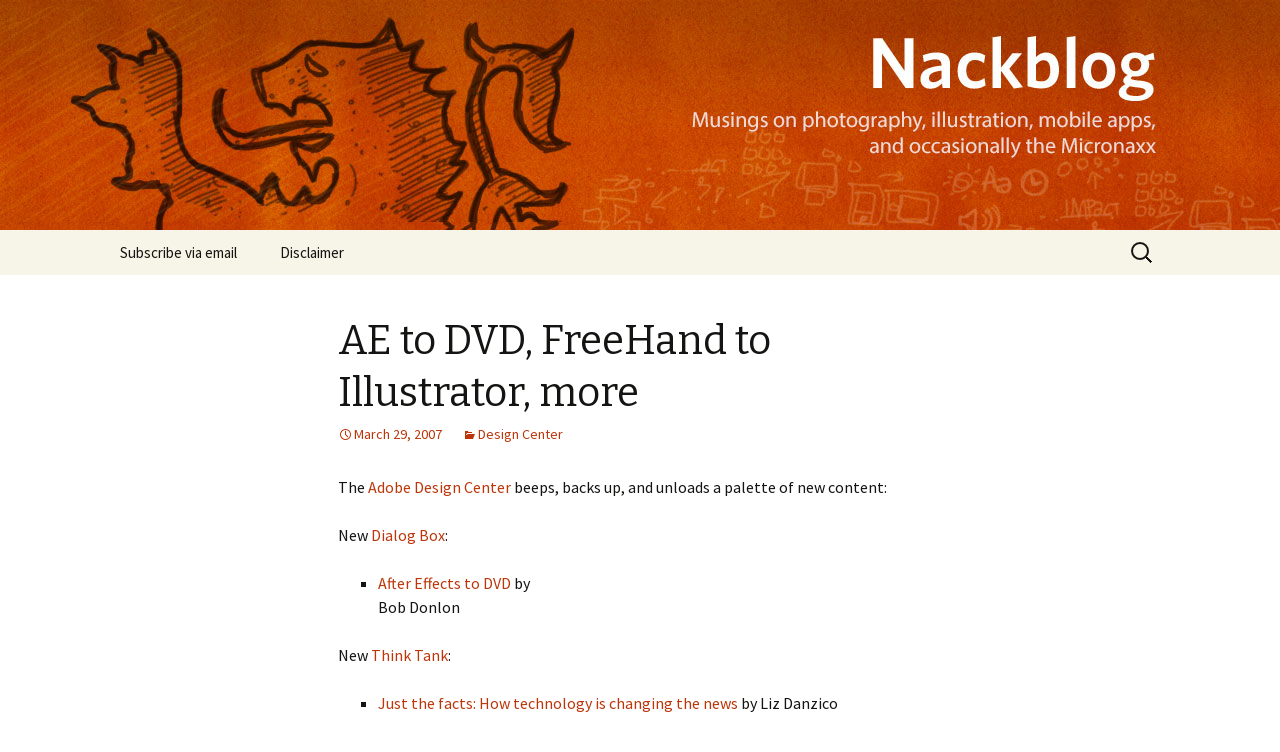

--- FILE ---
content_type: text/html; charset=UTF-8
request_url: http://jnack.com/blog/2007/03/29/ae_to_dvd_freehand_to_illustrator_more/
body_size: 11079
content:
<!DOCTYPE html>
<!--[if IE 7]>
<html class="ie ie7" lang="en-US">
<![endif]-->
<!--[if IE 8]>
<html class="ie ie8" lang="en-US">
<![endif]-->
<!--[if !(IE 7) | !(IE 8)  ]><!-->
<html lang="en-US">
<!--<![endif]-->
<head>
	<meta charset="UTF-8">
	<meta name="viewport" content="width=device-width">
	<title>AE to DVD, FreeHand to Illustrator, more | Nackblog</title>
	<link rel="profile" href="http://gmpg.org/xfn/11">
	<link rel="pingback" href="http://jnack.com/blog/xmlrpc.php">
	<!--[if lt IE 9]>
	<script src="http://jnack.com/blog/wp-content/themes/twentythirteen/js/html5.js"></script>
	<![endif]-->
	<meta name='robots' content='max-image-preview:large' />
<link rel='dns-prefetch' href='//fonts.googleapis.com' />
<link rel="alternate" type="application/rss+xml" title="Nackblog &raquo; Feed" href="http://jnack.com/blog/feed/" />
<link rel="alternate" type="application/rss+xml" title="Nackblog &raquo; Comments Feed" href="http://jnack.com/blog/comments/feed/" />
<link rel="alternate" type="application/rss+xml" title="Nackblog &raquo; AE to DVD, FreeHand to Illustrator, more Comments Feed" href="http://jnack.com/blog/2007/03/29/ae_to_dvd_freehand_to_illustrator_more/feed/" />
<script type="text/javascript">
window._wpemojiSettings = {"baseUrl":"https:\/\/s.w.org\/images\/core\/emoji\/14.0.0\/72x72\/","ext":".png","svgUrl":"https:\/\/s.w.org\/images\/core\/emoji\/14.0.0\/svg\/","svgExt":".svg","source":{"concatemoji":"http:\/\/jnack.com\/blog\/wp-includes\/js\/wp-emoji-release.min.js?ver=6.1.1"}};
/*! This file is auto-generated */
!function(e,a,t){var n,r,o,i=a.createElement("canvas"),p=i.getContext&&i.getContext("2d");function s(e,t){p.clearRect(0,0,i.width,i.height),p.fillText(e,0,0);e=i.toDataURL();return p.clearRect(0,0,i.width,i.height),p.fillText(t,0,0),e===i.toDataURL()}function c(e){var t=a.createElement("script");t.src=e,t.defer=t.type="text/javascript",a.getElementsByTagName("head")[0].appendChild(t)}for(o=Array("flag","emoji"),t.supports={everything:!0,everythingExceptFlag:!0},r=0;r<o.length;r++)t.supports[o[r]]=function(e){if(p&&p.fillText)switch(p.textBaseline="top",p.font="600 32px Arial",e){case"flag":return s("\ud83c\udff3\ufe0f\u200d\u26a7\ufe0f","\ud83c\udff3\ufe0f\u200b\u26a7\ufe0f")?!1:!s("\ud83c\uddfa\ud83c\uddf3","\ud83c\uddfa\u200b\ud83c\uddf3")&&!s("\ud83c\udff4\udb40\udc67\udb40\udc62\udb40\udc65\udb40\udc6e\udb40\udc67\udb40\udc7f","\ud83c\udff4\u200b\udb40\udc67\u200b\udb40\udc62\u200b\udb40\udc65\u200b\udb40\udc6e\u200b\udb40\udc67\u200b\udb40\udc7f");case"emoji":return!s("\ud83e\udef1\ud83c\udffb\u200d\ud83e\udef2\ud83c\udfff","\ud83e\udef1\ud83c\udffb\u200b\ud83e\udef2\ud83c\udfff")}return!1}(o[r]),t.supports.everything=t.supports.everything&&t.supports[o[r]],"flag"!==o[r]&&(t.supports.everythingExceptFlag=t.supports.everythingExceptFlag&&t.supports[o[r]]);t.supports.everythingExceptFlag=t.supports.everythingExceptFlag&&!t.supports.flag,t.DOMReady=!1,t.readyCallback=function(){t.DOMReady=!0},t.supports.everything||(n=function(){t.readyCallback()},a.addEventListener?(a.addEventListener("DOMContentLoaded",n,!1),e.addEventListener("load",n,!1)):(e.attachEvent("onload",n),a.attachEvent("onreadystatechange",function(){"complete"===a.readyState&&t.readyCallback()})),(e=t.source||{}).concatemoji?c(e.concatemoji):e.wpemoji&&e.twemoji&&(c(e.twemoji),c(e.wpemoji)))}(window,document,window._wpemojiSettings);
</script>
<style type="text/css">
img.wp-smiley,
img.emoji {
	display: inline !important;
	border: none !important;
	box-shadow: none !important;
	height: 1em !important;
	width: 1em !important;
	margin: 0 0.07em !important;
	vertical-align: -0.1em !important;
	background: none !important;
	padding: 0 !important;
}
</style>
	<link rel='stylesheet' id='wp-block-library-css' href='http://jnack.com/blog/wp-includes/css/dist/block-library/style.min.css?ver=6.1.1' type='text/css' media='all' />
<link rel='stylesheet' id='classic-theme-styles-css' href='http://jnack.com/blog/wp-includes/css/classic-themes.min.css?ver=6.1.1' type='text/css' media='all' />
<style id='global-styles-inline-css' type='text/css'>
body{--wp--preset--color--black: #000000;--wp--preset--color--cyan-bluish-gray: #abb8c3;--wp--preset--color--white: #ffffff;--wp--preset--color--pale-pink: #f78da7;--wp--preset--color--vivid-red: #cf2e2e;--wp--preset--color--luminous-vivid-orange: #ff6900;--wp--preset--color--luminous-vivid-amber: #fcb900;--wp--preset--color--light-green-cyan: #7bdcb5;--wp--preset--color--vivid-green-cyan: #00d084;--wp--preset--color--pale-cyan-blue: #8ed1fc;--wp--preset--color--vivid-cyan-blue: #0693e3;--wp--preset--color--vivid-purple: #9b51e0;--wp--preset--gradient--vivid-cyan-blue-to-vivid-purple: linear-gradient(135deg,rgba(6,147,227,1) 0%,rgb(155,81,224) 100%);--wp--preset--gradient--light-green-cyan-to-vivid-green-cyan: linear-gradient(135deg,rgb(122,220,180) 0%,rgb(0,208,130) 100%);--wp--preset--gradient--luminous-vivid-amber-to-luminous-vivid-orange: linear-gradient(135deg,rgba(252,185,0,1) 0%,rgba(255,105,0,1) 100%);--wp--preset--gradient--luminous-vivid-orange-to-vivid-red: linear-gradient(135deg,rgba(255,105,0,1) 0%,rgb(207,46,46) 100%);--wp--preset--gradient--very-light-gray-to-cyan-bluish-gray: linear-gradient(135deg,rgb(238,238,238) 0%,rgb(169,184,195) 100%);--wp--preset--gradient--cool-to-warm-spectrum: linear-gradient(135deg,rgb(74,234,220) 0%,rgb(151,120,209) 20%,rgb(207,42,186) 40%,rgb(238,44,130) 60%,rgb(251,105,98) 80%,rgb(254,248,76) 100%);--wp--preset--gradient--blush-light-purple: linear-gradient(135deg,rgb(255,206,236) 0%,rgb(152,150,240) 100%);--wp--preset--gradient--blush-bordeaux: linear-gradient(135deg,rgb(254,205,165) 0%,rgb(254,45,45) 50%,rgb(107,0,62) 100%);--wp--preset--gradient--luminous-dusk: linear-gradient(135deg,rgb(255,203,112) 0%,rgb(199,81,192) 50%,rgb(65,88,208) 100%);--wp--preset--gradient--pale-ocean: linear-gradient(135deg,rgb(255,245,203) 0%,rgb(182,227,212) 50%,rgb(51,167,181) 100%);--wp--preset--gradient--electric-grass: linear-gradient(135deg,rgb(202,248,128) 0%,rgb(113,206,126) 100%);--wp--preset--gradient--midnight: linear-gradient(135deg,rgb(2,3,129) 0%,rgb(40,116,252) 100%);--wp--preset--duotone--dark-grayscale: url('#wp-duotone-dark-grayscale');--wp--preset--duotone--grayscale: url('#wp-duotone-grayscale');--wp--preset--duotone--purple-yellow: url('#wp-duotone-purple-yellow');--wp--preset--duotone--blue-red: url('#wp-duotone-blue-red');--wp--preset--duotone--midnight: url('#wp-duotone-midnight');--wp--preset--duotone--magenta-yellow: url('#wp-duotone-magenta-yellow');--wp--preset--duotone--purple-green: url('#wp-duotone-purple-green');--wp--preset--duotone--blue-orange: url('#wp-duotone-blue-orange');--wp--preset--font-size--small: 13px;--wp--preset--font-size--medium: 20px;--wp--preset--font-size--large: 36px;--wp--preset--font-size--x-large: 42px;--wp--preset--spacing--20: 0.44rem;--wp--preset--spacing--30: 0.67rem;--wp--preset--spacing--40: 1rem;--wp--preset--spacing--50: 1.5rem;--wp--preset--spacing--60: 2.25rem;--wp--preset--spacing--70: 3.38rem;--wp--preset--spacing--80: 5.06rem;--wp--preset--shadow--natural: 6px 6px 9px rgba(0, 0, 0, 0.2);--wp--preset--shadow--deep: 12px 12px 50px rgba(0, 0, 0, 0.4);--wp--preset--shadow--sharp: 6px 6px 0px rgba(0, 0, 0, 0.2);--wp--preset--shadow--outlined: 6px 6px 0px -3px rgba(255, 255, 255, 1), 6px 6px rgba(0, 0, 0, 1);--wp--preset--shadow--crisp: 6px 6px 0px rgba(0, 0, 0, 1);}:where(.is-layout-flex){gap: 0.5em;}body .is-layout-flow > .alignleft{float: left;margin-inline-start: 0;margin-inline-end: 2em;}body .is-layout-flow > .alignright{float: right;margin-inline-start: 2em;margin-inline-end: 0;}body .is-layout-flow > .aligncenter{margin-left: auto !important;margin-right: auto !important;}body .is-layout-constrained > .alignleft{float: left;margin-inline-start: 0;margin-inline-end: 2em;}body .is-layout-constrained > .alignright{float: right;margin-inline-start: 2em;margin-inline-end: 0;}body .is-layout-constrained > .aligncenter{margin-left: auto !important;margin-right: auto !important;}body .is-layout-constrained > :where(:not(.alignleft):not(.alignright):not(.alignfull)){max-width: var(--wp--style--global--content-size);margin-left: auto !important;margin-right: auto !important;}body .is-layout-constrained > .alignwide{max-width: var(--wp--style--global--wide-size);}body .is-layout-flex{display: flex;}body .is-layout-flex{flex-wrap: wrap;align-items: center;}body .is-layout-flex > *{margin: 0;}:where(.wp-block-columns.is-layout-flex){gap: 2em;}.has-black-color{color: var(--wp--preset--color--black) !important;}.has-cyan-bluish-gray-color{color: var(--wp--preset--color--cyan-bluish-gray) !important;}.has-white-color{color: var(--wp--preset--color--white) !important;}.has-pale-pink-color{color: var(--wp--preset--color--pale-pink) !important;}.has-vivid-red-color{color: var(--wp--preset--color--vivid-red) !important;}.has-luminous-vivid-orange-color{color: var(--wp--preset--color--luminous-vivid-orange) !important;}.has-luminous-vivid-amber-color{color: var(--wp--preset--color--luminous-vivid-amber) !important;}.has-light-green-cyan-color{color: var(--wp--preset--color--light-green-cyan) !important;}.has-vivid-green-cyan-color{color: var(--wp--preset--color--vivid-green-cyan) !important;}.has-pale-cyan-blue-color{color: var(--wp--preset--color--pale-cyan-blue) !important;}.has-vivid-cyan-blue-color{color: var(--wp--preset--color--vivid-cyan-blue) !important;}.has-vivid-purple-color{color: var(--wp--preset--color--vivid-purple) !important;}.has-black-background-color{background-color: var(--wp--preset--color--black) !important;}.has-cyan-bluish-gray-background-color{background-color: var(--wp--preset--color--cyan-bluish-gray) !important;}.has-white-background-color{background-color: var(--wp--preset--color--white) !important;}.has-pale-pink-background-color{background-color: var(--wp--preset--color--pale-pink) !important;}.has-vivid-red-background-color{background-color: var(--wp--preset--color--vivid-red) !important;}.has-luminous-vivid-orange-background-color{background-color: var(--wp--preset--color--luminous-vivid-orange) !important;}.has-luminous-vivid-amber-background-color{background-color: var(--wp--preset--color--luminous-vivid-amber) !important;}.has-light-green-cyan-background-color{background-color: var(--wp--preset--color--light-green-cyan) !important;}.has-vivid-green-cyan-background-color{background-color: var(--wp--preset--color--vivid-green-cyan) !important;}.has-pale-cyan-blue-background-color{background-color: var(--wp--preset--color--pale-cyan-blue) !important;}.has-vivid-cyan-blue-background-color{background-color: var(--wp--preset--color--vivid-cyan-blue) !important;}.has-vivid-purple-background-color{background-color: var(--wp--preset--color--vivid-purple) !important;}.has-black-border-color{border-color: var(--wp--preset--color--black) !important;}.has-cyan-bluish-gray-border-color{border-color: var(--wp--preset--color--cyan-bluish-gray) !important;}.has-white-border-color{border-color: var(--wp--preset--color--white) !important;}.has-pale-pink-border-color{border-color: var(--wp--preset--color--pale-pink) !important;}.has-vivid-red-border-color{border-color: var(--wp--preset--color--vivid-red) !important;}.has-luminous-vivid-orange-border-color{border-color: var(--wp--preset--color--luminous-vivid-orange) !important;}.has-luminous-vivid-amber-border-color{border-color: var(--wp--preset--color--luminous-vivid-amber) !important;}.has-light-green-cyan-border-color{border-color: var(--wp--preset--color--light-green-cyan) !important;}.has-vivid-green-cyan-border-color{border-color: var(--wp--preset--color--vivid-green-cyan) !important;}.has-pale-cyan-blue-border-color{border-color: var(--wp--preset--color--pale-cyan-blue) !important;}.has-vivid-cyan-blue-border-color{border-color: var(--wp--preset--color--vivid-cyan-blue) !important;}.has-vivid-purple-border-color{border-color: var(--wp--preset--color--vivid-purple) !important;}.has-vivid-cyan-blue-to-vivid-purple-gradient-background{background: var(--wp--preset--gradient--vivid-cyan-blue-to-vivid-purple) !important;}.has-light-green-cyan-to-vivid-green-cyan-gradient-background{background: var(--wp--preset--gradient--light-green-cyan-to-vivid-green-cyan) !important;}.has-luminous-vivid-amber-to-luminous-vivid-orange-gradient-background{background: var(--wp--preset--gradient--luminous-vivid-amber-to-luminous-vivid-orange) !important;}.has-luminous-vivid-orange-to-vivid-red-gradient-background{background: var(--wp--preset--gradient--luminous-vivid-orange-to-vivid-red) !important;}.has-very-light-gray-to-cyan-bluish-gray-gradient-background{background: var(--wp--preset--gradient--very-light-gray-to-cyan-bluish-gray) !important;}.has-cool-to-warm-spectrum-gradient-background{background: var(--wp--preset--gradient--cool-to-warm-spectrum) !important;}.has-blush-light-purple-gradient-background{background: var(--wp--preset--gradient--blush-light-purple) !important;}.has-blush-bordeaux-gradient-background{background: var(--wp--preset--gradient--blush-bordeaux) !important;}.has-luminous-dusk-gradient-background{background: var(--wp--preset--gradient--luminous-dusk) !important;}.has-pale-ocean-gradient-background{background: var(--wp--preset--gradient--pale-ocean) !important;}.has-electric-grass-gradient-background{background: var(--wp--preset--gradient--electric-grass) !important;}.has-midnight-gradient-background{background: var(--wp--preset--gradient--midnight) !important;}.has-small-font-size{font-size: var(--wp--preset--font-size--small) !important;}.has-medium-font-size{font-size: var(--wp--preset--font-size--medium) !important;}.has-large-font-size{font-size: var(--wp--preset--font-size--large) !important;}.has-x-large-font-size{font-size: var(--wp--preset--font-size--x-large) !important;}
.wp-block-navigation a:where(:not(.wp-element-button)){color: inherit;}
:where(.wp-block-columns.is-layout-flex){gap: 2em;}
.wp-block-pullquote{font-size: 1.5em;line-height: 1.6;}
</style>
<link rel='stylesheet' id='twentythirteen-fonts-css' href='//fonts.googleapis.com/css?family=Source+Sans+Pro%3A300%2C400%2C700%2C300italic%2C400italic%2C700italic%7CBitter%3A400%2C700&#038;subset=latin%2Clatin-ext' type='text/css' media='all' />
<link rel='stylesheet' id='genericons-css' href='http://jnack.com/blog/wp-content/themes/twentythirteen/fonts/genericons.css?ver=2.09' type='text/css' media='all' />
<link rel='stylesheet' id='twentythirteen-style-css' href='http://jnack.com/blog/wp-content/themes/twentythirteen/style.css?ver=2013-07-18' type='text/css' media='all' />
<!--[if lt IE 9]>
<link rel='stylesheet' id='twentythirteen-ie-css' href='http://jnack.com/blog/wp-content/themes/twentythirteen/css/ie.css?ver=2013-07-18' type='text/css' media='all' />
<![endif]-->
<script type='text/javascript' src='http://jnack.com/blog/wp-includes/js/jquery/jquery.min.js?ver=3.6.3' id='jquery-core-js'></script>
<script type='text/javascript' src='http://jnack.com/blog/wp-includes/js/jquery/jquery-migrate.min.js?ver=3.4.0' id='jquery-migrate-js'></script>
<link rel="https://api.w.org/" href="http://jnack.com/blog/wp-json/" /><link rel="alternate" type="application/json" href="http://jnack.com/blog/wp-json/wp/v2/posts/12296" /><link rel="EditURI" type="application/rsd+xml" title="RSD" href="http://jnack.com/blog/xmlrpc.php?rsd" />
<link rel="wlwmanifest" type="application/wlwmanifest+xml" href="http://jnack.com/blog/wp-includes/wlwmanifest.xml" />
<meta name="generator" content="WordPress 6.1.1" />
<link rel="canonical" href="http://jnack.com/blog/2007/03/29/ae_to_dvd_freehand_to_illustrator_more/" />
<link rel='shortlink' href='http://jnack.com/blog/?p=12296' />
<link rel="alternate" type="application/json+oembed" href="http://jnack.com/blog/wp-json/oembed/1.0/embed?url=http%3A%2F%2Fjnack.com%2Fblog%2F2007%2F03%2F29%2Fae_to_dvd_freehand_to_illustrator_more%2F" />
<link rel="alternate" type="text/xml+oembed" href="http://jnack.com/blog/wp-json/oembed/1.0/embed?url=http%3A%2F%2Fjnack.com%2Fblog%2F2007%2F03%2F29%2Fae_to_dvd_freehand_to_illustrator_more%2F&#038;format=xml" />
<style type="text/css">.recentcomments a{display:inline !important;padding:0 !important;margin:0 !important;}</style>	<style type="text/css" id="twentythirteen-header-css">
			.site-header {
			background: url(http://jnack.com/blog/wp-content/uploads/2014/02/Nackblog1.jpg) no-repeat scroll top;
			background-size: 1600px auto;
		}
			.site-title,
		.site-description {
			position: absolute;
			clip: rect(1px 1px 1px 1px); /* IE7 */
			clip: rect(1px, 1px, 1px, 1px);
		}
		</style>
			<style type="text/css" id="wp-custom-css">
			/*
Welcome to Custom CSS!

CSS (Cascading Style Sheets) is a kind of code that tells the browser how
to render a web page. You may delete these comments and get started with
your customizations.

By default, your stylesheet will be loaded after the theme stylesheets,
which means that your rules can take precedence and override the theme CSS
rules. Just write here what you want to change, you don't need to copy all
your theme's stylesheet content.
*/
.entry-title a {
	font-size: 40px;
}

h1 {
	font-size: 40px;
}

blockquote {
	font-size: 22px;
}		</style>
		</head>

<body class="post-template-default single single-post postid-12296 single-format-standard single-author">
	<div id="page" class="hfeed site">
		<header id="masthead" class="site-header" role="banner">
			<a class="home-link" href="http://jnack.com/blog/" title="Nackblog" rel="home">
				<h1 class="site-title">Nackblog</h1>
				<h2 class="site-description">Musings on photography, illustration, mobile apps, and more</h2>
			</a>

			<div id="navbar" class="navbar">
				<nav id="site-navigation" class="navigation main-navigation" role="navigation">
					<h3 class="menu-toggle">Menu</h3>
					<a class="screen-reader-text skip-link" href="#content" title="Skip to content">Skip to content</a>
					<div class="menu-menu-1-container"><ul id="menu-menu-1" class="nav-menu"><li id="menu-item-272" class="menu-item menu-item-type-post_type menu-item-object-page menu-item-272"><a href="http://jnack.com/blog/subscribe-via-email/">Subscribe via email</a></li>
<li id="menu-item-313" class="menu-item menu-item-type-post_type menu-item-object-page menu-item-313"><a href="http://jnack.com/blog/disclaimer/">Disclaimer</a></li>
</ul></div>					<form role="search" method="get" class="search-form" action="http://jnack.com/blog/">
				<label>
					<span class="screen-reader-text">Search for:</span>
					<input type="search" class="search-field" placeholder="Search &hellip;" value="" name="s" />
				</label>
				<input type="submit" class="search-submit" value="Search" />
			</form>				</nav><!-- #site-navigation -->
			</div><!-- #navbar -->
		</header><!-- #masthead -->

		<div id="main" class="site-main">

	<div id="primary" class="content-area">
		<div id="content" class="site-content" role="main">

						
				
<article id="post-12296" class="post-12296 post type-post status-publish format-standard hentry category-design-center">
	<header class="entry-header">
		
				<h1 class="entry-title">AE to DVD, FreeHand to Illustrator, more</h1>
		
		<div class="entry-meta">
			<span class="date"><a href="http://jnack.com/blog/2007/03/29/ae_to_dvd_freehand_to_illustrator_more/" title="Permalink to AE to DVD, FreeHand to Illustrator, more" rel="bookmark"><time class="entry-date" datetime="2007-03-29T07:42:26-07:00">March 29, 2007</time></a></span><span class="categories-links"><a href="http://jnack.com/blog/category/design-center/" rel="category tag">Design Center</a></span><span class="author vcard"><a class="url fn n" href="http://jnack.com/blog/author/jnack/" title="View all posts by jnack" rel="author">jnack</a></span>					</div><!-- .entry-meta -->
	</header><!-- .entry-header -->

		<div class="entry-content">
		<p>The <a href="http://www.adobe.com/designcenter/">Adobe Design Center</a> beeps, backs up, and unloads a palette of new content:</p>
<p>New <a href="http://www.adobe.com/designcenter/dialogbox/">Dialog Box</a>:</p>
<ul>
<li> <a href="http://www.adobe.com/designcenter/dialogbox/ae_to_dvd.html">After Effects to DVD</a> by<br />
Bob Donlon</li>
</ul>
<p></p>
<p>New <a href="http://www.adobe.com/designcenter/thinktank/">Think Tank</a>:</p>
<ul>
<li> <a href="http://www.adobe.com/designcenter/thinktank/danzico.html">Just the facts: How technology is changing the news</a> by Liz Danzico
</li>
</ul>
<p>New <a href="http://www.adobe.com/designcenter/tutorials/">Tutorials</a>:</p>
<ul>
<li> <a href="http://www.adobe.com/designcenter/dreamweaver/articles/drw8at_dynamic.html">Adding dynamic images to your website using Dreamweaver</a> by<br />
Lucinda Dykes</li>
<li><a href="http://www.adobe.com/designcenter/encore/articles/enc2am_dynlink.html"> Discover seamless integration with Adobe Dynamic Link</a> by<br />
Chad Perkins</li>
<li> <a href="http://www.adobe.com/designcenter/indesign/articles/indcs2at_fixprob.html">Prepare your InDesign files for print production</a> by<br />
Claudia McCue</li>
<li> <a href="http://www.adobe.com/designcenter/aftereffects/articles/aft7at_keylight.html">Using the Keylight filter in After Effects</a> by<br />
Tom Green, Tiago Dias</li>
<li> <a href="http://www.adobe.com/designcenter/illustrator/articles/illcs2at_chart.html">Put the &quot;art&quot; in chart with Illustrator</a> by<br />
Mordy Golding <br />
<u><a href="http://www.adobe.com/designcenter/aftereffects/articles/aft7at_keylight.html"></a></u> </li>
</ul>
<p></p>
<p><u>Special section</u>: Migrating from FreeHand to Illustrator by<br />
Mordy Golding 
</p>
<ul>
<li><a href="http://www.adobe.com/designcenter/illustrator/articles/illcs2am_getstarted.html">Getting started</a></li>
<li><a href="http://www.adobe.com/designcenter/illustrator/articles/illcs2am_migrate.html">Migrating existing FreeHand content</a></li>
<li><a href="http://www.adobe.com/designcenter/illustrator/articles/illcs2am_multpage.html">Working with multiple pages</a></li>
<li><a href="http://www.adobe.com/designcenter/illustrator/articles/illcs2am_basicobj.html">Basic object editing</a></li>
<li><a href="http://www.adobe.com/designcenter/illustrator/articles/illcs2am_advancedobj.html">Advanced object editing</a></li>
<li><a href="http://www.adobe.com/designcenter/illustrator/articles/illcs2am_text.html">Working with text</a></li>
<li><a href="http://www.adobe.com/designcenter/illustrator/articles/illcs2am_livepaint.html">Live paint and Live trace</a>
</li>
<li><a href="http://www.adobe.com/designcenter/illustrator/articles/illcs2am_creativity.html">Enhancing creativity</a></li>
<li><a href="http://www.adobe.com/designcenter/illustrator/articles/illcs2am_productivity.html">Enhancing productivity</a>
</li>
</ul>
<p></p>
<p>And as always,  don&#8217;t forget to check out the <a href="http://del.icio.us/adobe">Adobe links on del.icio.us</a>. Info on how to contribute links is <a href="http://www.adobe.com/designcenter/del.icio.us/">here</a>.&#160; [<a href="http://weblogs.macromedia.com/dehaan">Via</a>]	</p>
			</div><!-- .entry-content -->
	
	<footer class="entry-meta">
		
			</footer><!-- .entry-meta -->
</article><!-- #post -->
					<nav class="navigation post-navigation" role="navigation">
		<h1 class="screen-reader-text">Post navigation</h1>
		<div class="nav-links">

			<a href="http://jnack.com/blog/2007/03/28/safe_humane_tourist_zapping_in_photoshop_e/" rel="prev"><span class="meta-nav">&larr;</span> Safe, humane tourist-zapping in Photoshop Extended</a>			<a href="http://jnack.com/blog/2007/03/29/big_science_life_sized_whale_in_flash_more/" rel="next">Big Science: Life-sized whale in Flash, more <span class="meta-nav">&rarr;</span></a>
		</div><!-- .nav-links -->
	</nav><!-- .navigation -->
					
<div id="comments" class="comments-area">

			<h2 class="comments-title">
			0 thoughts on &ldquo;<span>AE to DVD, FreeHand to Illustrator, more</span>&rdquo;		</h2>

		<ol class="comment-list">
					<li id="comment-85100" class="comment even thread-even depth-1">
			<article id="div-comment-85100" class="comment-body">
				<footer class="comment-meta">
					<div class="comment-author vcard">
						<img alt='' src='http://0.gravatar.com/avatar/f8d2537605febc0c7ab94b97add76e21?s=74&#038;d=mm&#038;r=g' srcset='http://0.gravatar.com/avatar/f8d2537605febc0c7ab94b97add76e21?s=148&#038;d=mm&#038;r=g 2x' class='avatar avatar-74 photo' height='74' width='74' loading='lazy' decoding='async'/>						<b class="fn"><a href="http://x1brettstuff.blogspot.com/" class="url" rel="ugc external nofollow">brett Jordan</a></b> <span class="says">says:</span>					</div><!-- .comment-author -->

					<div class="comment-metadata">
						<a href="http://jnack.com/blog/2007/03/29/ae_to_dvd_freehand_to_illustrator_more/#comment-85100"><time datetime="2007-03-31T08:16:32-07:00">March 31, 2007 at 8:16 am</time></a>					</div><!-- .comment-metadata -->

									</footer><!-- .comment-meta -->

				<div class="comment-content">
					<p>thanks john<br />
as someone who is dreading two new learning curves (freehand-illustrator and golive-dreamweaver) this helps a lot<br />
all the best<br />
brett</p>
				</div><!-- .comment-content -->

				<div class="reply"><a rel='nofollow' class='comment-reply-link' href='http://jnack.com/blog/2007/03/29/ae_to_dvd_freehand_to_illustrator_more/?replytocom=85100#respond' data-commentid="85100" data-postid="12296" data-belowelement="div-comment-85100" data-respondelement="respond" data-replyto="Reply to brett Jordan" aria-label='Reply to brett Jordan'>Reply</a></div>			</article><!-- .comment-body -->
		</li><!-- #comment-## -->
		</ol><!-- .comment-list -->

		
		
	
		<div id="respond" class="comment-respond">
		<h3 id="reply-title" class="comment-reply-title">Leave a Reply <small><a rel="nofollow" id="cancel-comment-reply-link" href="/blog/2007/03/29/ae_to_dvd_freehand_to_illustrator_more/#respond" style="display:none;">Cancel reply</a></small></h3><form action="http://jnack.com/blog/wp-comments-post.php" method="post" id="commentform" class="comment-form" novalidate><p class="comment-notes"><span id="email-notes">Your email address will not be published.</span> <span class="required-field-message">Required fields are marked <span class="required">*</span></span></p><p class="comment-form-comment"><label for="comment">Comment <span class="required">*</span></label> <textarea id="comment" name="comment" cols="45" rows="8" maxlength="65525" required></textarea></p><p class="comment-form-author"><label for="author">Name <span class="required">*</span></label> <input id="author" name="author" type="text" value="" size="30" maxlength="245" autocomplete="name" required /></p>
<p class="comment-form-email"><label for="email">Email <span class="required">*</span></label> <input id="email" name="email" type="email" value="" size="30" maxlength="100" aria-describedby="email-notes" autocomplete="email" required /></p>
<p class="comment-form-url"><label for="url">Website</label> <input id="url" name="url" type="url" value="" size="30" maxlength="200" autocomplete="url" /></p>
<p class="form-submit"><input name="submit" type="submit" id="submit" class="submit" value="Post Comment" /> <input type='hidden' name='comment_post_ID' value='12296' id='comment_post_ID' />
<input type='hidden' name='comment_parent' id='comment_parent' value='0' />
</p></form>	</div><!-- #respond -->
	
</div><!-- #comments -->
			
		</div><!-- #content -->
	</div><!-- #primary -->


		</div><!-- #main -->
		<footer id="colophon" class="site-footer" role="contentinfo">
				<div id="secondary" class="sidebar-container" role="complementary">
		<div class="widget-area">
			<aside id="search-2" class="widget widget_search"><form role="search" method="get" class="search-form" action="http://jnack.com/blog/">
				<label>
					<span class="screen-reader-text">Search for:</span>
					<input type="search" class="search-field" placeholder="Search &hellip;" value="" name="s" />
				</label>
				<input type="submit" class="search-submit" value="Search" />
			</form></aside>
		<aside id="recent-posts-2" class="widget widget_recent_entries">
		<h3 class="widget-title">Recent Posts</h3>
		<ul>
											<li>
					<a href="http://jnack.com/blog/2026/01/20/adobes-light-touch-promises-powerful-intuitive-relighting/">Adobe&#8217;s &#8220;Light Touch&#8221; promises powerful, intuitive relighting</a>
									</li>
											<li>
					<a href="http://jnack.com/blog/2026/01/19/ai-a-sharp-take-from-ben-affleck/">AI: A sharp take from Ben Affleck</a>
									</li>
											<li>
					<a href="http://jnack.com/blog/2026/01/16/keep-the-robots-out-of-the-gym/">&#8220;Keep the Robots Out of the Gym&#8221;</a>
									</li>
											<li>
					<a href="http://jnack.com/blog/2026/01/16/a-slick-little-camera-control-ui-for-generative-ai/">A slick little camera control UI for generative AI</a>
									</li>
											<li>
					<a href="http://jnack.com/blog/2026/01/15/the-rive-founders-talk-interactive-animation/">The Rive founders talk interactive animation</a>
									</li>
					</ul>

		</aside><aside id="recent-comments-2" class="widget widget_recent_comments"><h3 class="widget-title">Recent Comments</h3><ul id="recentcomments"><li class="recentcomments"><span class="comment-author-link">Matt Dial</span> on <a href="http://jnack.com/blog/2024/10/28/thunder-the-deep-blue-sea/#comment-349935">Thunder &amp; The Deep Blue Sea</a></li><li class="recentcomments"><span class="comment-author-link">William Patterson</span> on <a href="http://jnack.com/blog/2024/03/18/a-lovely-guinness-ad-from-jason-momoa/#comment-222640">A lovely Guinness ad from&#8230; Jason Momoa?</a></li><li class="recentcomments"><span class="comment-author-link">earth</span> on <a href="http://jnack.com/blog/2024/03/08/illustrator-rolls-out-mockup-in-beta/#comment-218787">Illustrator rolls out Mockup in beta</a></li><li class="recentcomments"><span class="comment-author-link">William Patterson</span> on <a href="http://jnack.com/blog/2024/03/03/race-photography-drone-vs-f1/#comment-216952">Race photography: Drone vs. F1</a></li><li class="recentcomments"><span class="comment-author-link">William Patterson</span> on <a href="http://jnack.com/blog/2024/03/01/so-what-am-i-actually-doing-at-microsoft/#comment-216951">So&#8230; what am I actually doing at Microsoft?</a></li></ul></aside><aside id="archives-2" class="widget widget_archive"><h3 class="widget-title">Archives</h3>
			<ul>
					<li><a href='http://jnack.com/blog/2026/01/'>January 2026</a></li>
	<li><a href='http://jnack.com/blog/2025/12/'>December 2025</a></li>
	<li><a href='http://jnack.com/blog/2025/11/'>November 2025</a></li>
	<li><a href='http://jnack.com/blog/2025/10/'>October 2025</a></li>
	<li><a href='http://jnack.com/blog/2025/09/'>September 2025</a></li>
	<li><a href='http://jnack.com/blog/2025/08/'>August 2025</a></li>
	<li><a href='http://jnack.com/blog/2025/07/'>July 2025</a></li>
	<li><a href='http://jnack.com/blog/2025/06/'>June 2025</a></li>
	<li><a href='http://jnack.com/blog/2025/05/'>May 2025</a></li>
	<li><a href='http://jnack.com/blog/2025/04/'>April 2025</a></li>
	<li><a href='http://jnack.com/blog/2025/03/'>March 2025</a></li>
	<li><a href='http://jnack.com/blog/2025/02/'>February 2025</a></li>
	<li><a href='http://jnack.com/blog/2025/01/'>January 2025</a></li>
	<li><a href='http://jnack.com/blog/2024/12/'>December 2024</a></li>
	<li><a href='http://jnack.com/blog/2024/11/'>November 2024</a></li>
	<li><a href='http://jnack.com/blog/2024/10/'>October 2024</a></li>
	<li><a href='http://jnack.com/blog/2024/09/'>September 2024</a></li>
	<li><a href='http://jnack.com/blog/2024/08/'>August 2024</a></li>
	<li><a href='http://jnack.com/blog/2024/07/'>July 2024</a></li>
	<li><a href='http://jnack.com/blog/2024/06/'>June 2024</a></li>
	<li><a href='http://jnack.com/blog/2024/05/'>May 2024</a></li>
	<li><a href='http://jnack.com/blog/2024/04/'>April 2024</a></li>
	<li><a href='http://jnack.com/blog/2024/03/'>March 2024</a></li>
	<li><a href='http://jnack.com/blog/2024/02/'>February 2024</a></li>
	<li><a href='http://jnack.com/blog/2024/01/'>January 2024</a></li>
	<li><a href='http://jnack.com/blog/2023/12/'>December 2023</a></li>
	<li><a href='http://jnack.com/blog/2023/11/'>November 2023</a></li>
	<li><a href='http://jnack.com/blog/2023/10/'>October 2023</a></li>
	<li><a href='http://jnack.com/blog/2023/09/'>September 2023</a></li>
	<li><a href='http://jnack.com/blog/2023/08/'>August 2023</a></li>
	<li><a href='http://jnack.com/blog/2023/07/'>July 2023</a></li>
	<li><a href='http://jnack.com/blog/2023/06/'>June 2023</a></li>
	<li><a href='http://jnack.com/blog/2023/05/'>May 2023</a></li>
	<li><a href='http://jnack.com/blog/2023/04/'>April 2023</a></li>
	<li><a href='http://jnack.com/blog/2023/03/'>March 2023</a></li>
	<li><a href='http://jnack.com/blog/2023/02/'>February 2023</a></li>
	<li><a href='http://jnack.com/blog/2023/01/'>January 2023</a></li>
	<li><a href='http://jnack.com/blog/2022/12/'>December 2022</a></li>
	<li><a href='http://jnack.com/blog/2022/11/'>November 2022</a></li>
	<li><a href='http://jnack.com/blog/2022/10/'>October 2022</a></li>
	<li><a href='http://jnack.com/blog/2022/09/'>September 2022</a></li>
	<li><a href='http://jnack.com/blog/2022/08/'>August 2022</a></li>
	<li><a href='http://jnack.com/blog/2022/07/'>July 2022</a></li>
	<li><a href='http://jnack.com/blog/2022/06/'>June 2022</a></li>
	<li><a href='http://jnack.com/blog/2022/05/'>May 2022</a></li>
	<li><a href='http://jnack.com/blog/2022/04/'>April 2022</a></li>
	<li><a href='http://jnack.com/blog/2022/03/'>March 2022</a></li>
	<li><a href='http://jnack.com/blog/2022/02/'>February 2022</a></li>
	<li><a href='http://jnack.com/blog/2022/01/'>January 2022</a></li>
	<li><a href='http://jnack.com/blog/2021/12/'>December 2021</a></li>
	<li><a href='http://jnack.com/blog/2021/11/'>November 2021</a></li>
	<li><a href='http://jnack.com/blog/2021/10/'>October 2021</a></li>
	<li><a href='http://jnack.com/blog/2021/09/'>September 2021</a></li>
	<li><a href='http://jnack.com/blog/2021/08/'>August 2021</a></li>
	<li><a href='http://jnack.com/blog/2021/07/'>July 2021</a></li>
	<li><a href='http://jnack.com/blog/2021/06/'>June 2021</a></li>
	<li><a href='http://jnack.com/blog/2021/05/'>May 2021</a></li>
	<li><a href='http://jnack.com/blog/2021/04/'>April 2021</a></li>
	<li><a href='http://jnack.com/blog/2021/03/'>March 2021</a></li>
	<li><a href='http://jnack.com/blog/2021/02/'>February 2021</a></li>
	<li><a href='http://jnack.com/blog/2021/01/'>January 2021</a></li>
	<li><a href='http://jnack.com/blog/2020/12/'>December 2020</a></li>
	<li><a href='http://jnack.com/blog/2020/11/'>November 2020</a></li>
	<li><a href='http://jnack.com/blog/2020/10/'>October 2020</a></li>
	<li><a href='http://jnack.com/blog/2020/09/'>September 2020</a></li>
	<li><a href='http://jnack.com/blog/2020/08/'>August 2020</a></li>
	<li><a href='http://jnack.com/blog/2020/07/'>July 2020</a></li>
	<li><a href='http://jnack.com/blog/2020/06/'>June 2020</a></li>
	<li><a href='http://jnack.com/blog/2020/05/'>May 2020</a></li>
	<li><a href='http://jnack.com/blog/2020/04/'>April 2020</a></li>
	<li><a href='http://jnack.com/blog/2020/03/'>March 2020</a></li>
	<li><a href='http://jnack.com/blog/2020/02/'>February 2020</a></li>
	<li><a href='http://jnack.com/blog/2020/01/'>January 2020</a></li>
	<li><a href='http://jnack.com/blog/2019/12/'>December 2019</a></li>
	<li><a href='http://jnack.com/blog/2019/11/'>November 2019</a></li>
	<li><a href='http://jnack.com/blog/2019/10/'>October 2019</a></li>
	<li><a href='http://jnack.com/blog/2019/09/'>September 2019</a></li>
	<li><a href='http://jnack.com/blog/2019/08/'>August 2019</a></li>
	<li><a href='http://jnack.com/blog/2019/07/'>July 2019</a></li>
	<li><a href='http://jnack.com/blog/2019/06/'>June 2019</a></li>
	<li><a href='http://jnack.com/blog/2019/05/'>May 2019</a></li>
	<li><a href='http://jnack.com/blog/2019/04/'>April 2019</a></li>
	<li><a href='http://jnack.com/blog/2019/03/'>March 2019</a></li>
	<li><a href='http://jnack.com/blog/2019/02/'>February 2019</a></li>
	<li><a href='http://jnack.com/blog/2019/01/'>January 2019</a></li>
	<li><a href='http://jnack.com/blog/2018/12/'>December 2018</a></li>
	<li><a href='http://jnack.com/blog/2018/11/'>November 2018</a></li>
	<li><a href='http://jnack.com/blog/2018/10/'>October 2018</a></li>
	<li><a href='http://jnack.com/blog/2018/09/'>September 2018</a></li>
	<li><a href='http://jnack.com/blog/2018/08/'>August 2018</a></li>
	<li><a href='http://jnack.com/blog/2018/07/'>July 2018</a></li>
	<li><a href='http://jnack.com/blog/2018/06/'>June 2018</a></li>
	<li><a href='http://jnack.com/blog/2018/05/'>May 2018</a></li>
	<li><a href='http://jnack.com/blog/2018/04/'>April 2018</a></li>
	<li><a href='http://jnack.com/blog/2018/03/'>March 2018</a></li>
	<li><a href='http://jnack.com/blog/2018/02/'>February 2018</a></li>
	<li><a href='http://jnack.com/blog/2018/01/'>January 2018</a></li>
	<li><a href='http://jnack.com/blog/2017/12/'>December 2017</a></li>
	<li><a href='http://jnack.com/blog/2017/11/'>November 2017</a></li>
	<li><a href='http://jnack.com/blog/2017/10/'>October 2017</a></li>
	<li><a href='http://jnack.com/blog/2017/09/'>September 2017</a></li>
	<li><a href='http://jnack.com/blog/2017/08/'>August 2017</a></li>
	<li><a href='http://jnack.com/blog/2017/07/'>July 2017</a></li>
	<li><a href='http://jnack.com/blog/2017/06/'>June 2017</a></li>
	<li><a href='http://jnack.com/blog/2017/05/'>May 2017</a></li>
	<li><a href='http://jnack.com/blog/2017/04/'>April 2017</a></li>
	<li><a href='http://jnack.com/blog/2017/03/'>March 2017</a></li>
	<li><a href='http://jnack.com/blog/2017/02/'>February 2017</a></li>
	<li><a href='http://jnack.com/blog/2017/01/'>January 2017</a></li>
	<li><a href='http://jnack.com/blog/2016/12/'>December 2016</a></li>
	<li><a href='http://jnack.com/blog/2016/11/'>November 2016</a></li>
	<li><a href='http://jnack.com/blog/2016/10/'>October 2016</a></li>
	<li><a href='http://jnack.com/blog/2016/09/'>September 2016</a></li>
	<li><a href='http://jnack.com/blog/2016/08/'>August 2016</a></li>
	<li><a href='http://jnack.com/blog/2016/07/'>July 2016</a></li>
	<li><a href='http://jnack.com/blog/2016/06/'>June 2016</a></li>
	<li><a href='http://jnack.com/blog/2016/05/'>May 2016</a></li>
	<li><a href='http://jnack.com/blog/2016/04/'>April 2016</a></li>
	<li><a href='http://jnack.com/blog/2016/03/'>March 2016</a></li>
	<li><a href='http://jnack.com/blog/2016/02/'>February 2016</a></li>
	<li><a href='http://jnack.com/blog/2016/01/'>January 2016</a></li>
	<li><a href='http://jnack.com/blog/2015/12/'>December 2015</a></li>
	<li><a href='http://jnack.com/blog/2015/11/'>November 2015</a></li>
	<li><a href='http://jnack.com/blog/2015/10/'>October 2015</a></li>
	<li><a href='http://jnack.com/blog/2015/09/'>September 2015</a></li>
	<li><a href='http://jnack.com/blog/2015/08/'>August 2015</a></li>
	<li><a href='http://jnack.com/blog/2015/07/'>July 2015</a></li>
	<li><a href='http://jnack.com/blog/2015/06/'>June 2015</a></li>
	<li><a href='http://jnack.com/blog/2015/05/'>May 2015</a></li>
	<li><a href='http://jnack.com/blog/2015/04/'>April 2015</a></li>
	<li><a href='http://jnack.com/blog/2015/03/'>March 2015</a></li>
	<li><a href='http://jnack.com/blog/2015/02/'>February 2015</a></li>
	<li><a href='http://jnack.com/blog/2015/01/'>January 2015</a></li>
	<li><a href='http://jnack.com/blog/2014/12/'>December 2014</a></li>
	<li><a href='http://jnack.com/blog/2014/11/'>November 2014</a></li>
	<li><a href='http://jnack.com/blog/2014/10/'>October 2014</a></li>
	<li><a href='http://jnack.com/blog/2014/09/'>September 2014</a></li>
	<li><a href='http://jnack.com/blog/2014/08/'>August 2014</a></li>
	<li><a href='http://jnack.com/blog/2014/07/'>July 2014</a></li>
	<li><a href='http://jnack.com/blog/2014/06/'>June 2014</a></li>
	<li><a href='http://jnack.com/blog/2014/05/'>May 2014</a></li>
	<li><a href='http://jnack.com/blog/2014/04/'>April 2014</a></li>
	<li><a href='http://jnack.com/blog/2014/03/'>March 2014</a></li>
	<li><a href='http://jnack.com/blog/2014/02/'>February 2014</a></li>
	<li><a href='http://jnack.com/blog/2014/01/'>January 2014</a></li>
	<li><a href='http://jnack.com/blog/2013/12/'>December 2013</a></li>
	<li><a href='http://jnack.com/blog/2013/11/'>November 2013</a></li>
	<li><a href='http://jnack.com/blog/2013/10/'>October 2013</a></li>
	<li><a href='http://jnack.com/blog/2013/09/'>September 2013</a></li>
	<li><a href='http://jnack.com/blog/2013/08/'>August 2013</a></li>
	<li><a href='http://jnack.com/blog/2013/07/'>July 2013</a></li>
	<li><a href='http://jnack.com/blog/2013/06/'>June 2013</a></li>
	<li><a href='http://jnack.com/blog/2013/05/'>May 2013</a></li>
	<li><a href='http://jnack.com/blog/2013/04/'>April 2013</a></li>
	<li><a href='http://jnack.com/blog/2013/03/'>March 2013</a></li>
	<li><a href='http://jnack.com/blog/2013/02/'>February 2013</a></li>
	<li><a href='http://jnack.com/blog/2013/01/'>January 2013</a></li>
	<li><a href='http://jnack.com/blog/2012/12/'>December 2012</a></li>
	<li><a href='http://jnack.com/blog/2012/11/'>November 2012</a></li>
	<li><a href='http://jnack.com/blog/2012/10/'>October 2012</a></li>
	<li><a href='http://jnack.com/blog/2012/09/'>September 2012</a></li>
	<li><a href='http://jnack.com/blog/2012/08/'>August 2012</a></li>
	<li><a href='http://jnack.com/blog/2012/07/'>July 2012</a></li>
	<li><a href='http://jnack.com/blog/2012/06/'>June 2012</a></li>
	<li><a href='http://jnack.com/blog/2012/05/'>May 2012</a></li>
	<li><a href='http://jnack.com/blog/2012/04/'>April 2012</a></li>
	<li><a href='http://jnack.com/blog/2012/03/'>March 2012</a></li>
	<li><a href='http://jnack.com/blog/2012/02/'>February 2012</a></li>
	<li><a href='http://jnack.com/blog/2012/01/'>January 2012</a></li>
	<li><a href='http://jnack.com/blog/2011/12/'>December 2011</a></li>
	<li><a href='http://jnack.com/blog/2011/11/'>November 2011</a></li>
	<li><a href='http://jnack.com/blog/2011/10/'>October 2011</a></li>
	<li><a href='http://jnack.com/blog/2011/09/'>September 2011</a></li>
	<li><a href='http://jnack.com/blog/2011/08/'>August 2011</a></li>
	<li><a href='http://jnack.com/blog/2011/07/'>July 2011</a></li>
	<li><a href='http://jnack.com/blog/2011/06/'>June 2011</a></li>
	<li><a href='http://jnack.com/blog/2011/05/'>May 2011</a></li>
	<li><a href='http://jnack.com/blog/2011/04/'>April 2011</a></li>
	<li><a href='http://jnack.com/blog/2011/03/'>March 2011</a></li>
	<li><a href='http://jnack.com/blog/2011/02/'>February 2011</a></li>
	<li><a href='http://jnack.com/blog/2011/01/'>January 2011</a></li>
	<li><a href='http://jnack.com/blog/2010/12/'>December 2010</a></li>
	<li><a href='http://jnack.com/blog/2010/11/'>November 2010</a></li>
	<li><a href='http://jnack.com/blog/2010/10/'>October 2010</a></li>
	<li><a href='http://jnack.com/blog/2010/09/'>September 2010</a></li>
	<li><a href='http://jnack.com/blog/2010/08/'>August 2010</a></li>
	<li><a href='http://jnack.com/blog/2010/07/'>July 2010</a></li>
	<li><a href='http://jnack.com/blog/2010/06/'>June 2010</a></li>
	<li><a href='http://jnack.com/blog/2010/05/'>May 2010</a></li>
	<li><a href='http://jnack.com/blog/2010/04/'>April 2010</a></li>
	<li><a href='http://jnack.com/blog/2010/03/'>March 2010</a></li>
	<li><a href='http://jnack.com/blog/2010/02/'>February 2010</a></li>
	<li><a href='http://jnack.com/blog/2010/01/'>January 2010</a></li>
	<li><a href='http://jnack.com/blog/2009/12/'>December 2009</a></li>
	<li><a href='http://jnack.com/blog/2009/11/'>November 2009</a></li>
	<li><a href='http://jnack.com/blog/2009/10/'>October 2009</a></li>
	<li><a href='http://jnack.com/blog/2009/09/'>September 2009</a></li>
	<li><a href='http://jnack.com/blog/2009/08/'>August 2009</a></li>
	<li><a href='http://jnack.com/blog/2009/07/'>July 2009</a></li>
	<li><a href='http://jnack.com/blog/2009/06/'>June 2009</a></li>
	<li><a href='http://jnack.com/blog/2009/05/'>May 2009</a></li>
	<li><a href='http://jnack.com/blog/2009/04/'>April 2009</a></li>
	<li><a href='http://jnack.com/blog/2009/03/'>March 2009</a></li>
	<li><a href='http://jnack.com/blog/2009/02/'>February 2009</a></li>
	<li><a href='http://jnack.com/blog/2009/01/'>January 2009</a></li>
	<li><a href='http://jnack.com/blog/2008/12/'>December 2008</a></li>
	<li><a href='http://jnack.com/blog/2008/11/'>November 2008</a></li>
	<li><a href='http://jnack.com/blog/2008/10/'>October 2008</a></li>
	<li><a href='http://jnack.com/blog/2008/09/'>September 2008</a></li>
	<li><a href='http://jnack.com/blog/2008/08/'>August 2008</a></li>
	<li><a href='http://jnack.com/blog/2008/07/'>July 2008</a></li>
	<li><a href='http://jnack.com/blog/2008/06/'>June 2008</a></li>
	<li><a href='http://jnack.com/blog/2008/05/'>May 2008</a></li>
	<li><a href='http://jnack.com/blog/2008/04/'>April 2008</a></li>
	<li><a href='http://jnack.com/blog/2008/03/'>March 2008</a></li>
	<li><a href='http://jnack.com/blog/2008/02/'>February 2008</a></li>
	<li><a href='http://jnack.com/blog/2008/01/'>January 2008</a></li>
	<li><a href='http://jnack.com/blog/2007/12/'>December 2007</a></li>
	<li><a href='http://jnack.com/blog/2007/11/'>November 2007</a></li>
	<li><a href='http://jnack.com/blog/2007/10/'>October 2007</a></li>
	<li><a href='http://jnack.com/blog/2007/09/'>September 2007</a></li>
	<li><a href='http://jnack.com/blog/2007/08/'>August 2007</a></li>
	<li><a href='http://jnack.com/blog/2007/07/'>July 2007</a></li>
	<li><a href='http://jnack.com/blog/2007/06/'>June 2007</a></li>
	<li><a href='http://jnack.com/blog/2007/05/'>May 2007</a></li>
	<li><a href='http://jnack.com/blog/2007/04/'>April 2007</a></li>
	<li><a href='http://jnack.com/blog/2007/03/'>March 2007</a></li>
	<li><a href='http://jnack.com/blog/2007/02/'>February 2007</a></li>
	<li><a href='http://jnack.com/blog/2007/01/'>January 2007</a></li>
	<li><a href='http://jnack.com/blog/2006/12/'>December 2006</a></li>
	<li><a href='http://jnack.com/blog/2006/11/'>November 2006</a></li>
	<li><a href='http://jnack.com/blog/2006/10/'>October 2006</a></li>
	<li><a href='http://jnack.com/blog/2006/09/'>September 2006</a></li>
	<li><a href='http://jnack.com/blog/2006/08/'>August 2006</a></li>
	<li><a href='http://jnack.com/blog/2006/07/'>July 2006</a></li>
	<li><a href='http://jnack.com/blog/2006/06/'>June 2006</a></li>
	<li><a href='http://jnack.com/blog/2006/05/'>May 2006</a></li>
	<li><a href='http://jnack.com/blog/2006/04/'>April 2006</a></li>
	<li><a href='http://jnack.com/blog/2006/03/'>March 2006</a></li>
	<li><a href='http://jnack.com/blog/2006/02/'>February 2006</a></li>
	<li><a href='http://jnack.com/blog/2006/01/'>January 2006</a></li>
	<li><a href='http://jnack.com/blog/2005/12/'>December 2005</a></li>
	<li><a href='http://jnack.com/blog/2005/11/'>November 2005</a></li>
	<li><a href='http://jnack.com/blog/2005/10/'>October 2005</a></li>
	<li><a href='http://jnack.com/blog/2005/09/'>September 2005</a></li>
	<li><a href='http://jnack.com/blog/2005/08/'>August 2005</a></li>
			</ul>

			</aside><aside id="categories-2" class="widget widget_categories"><h3 class="widget-title">Categories</h3>
			<ul>
					<li class="cat-item cat-item-18"><a href="http://jnack.com/blog/category/3d/">3D</a>
</li>
	<li class="cat-item cat-item-19"><a href="http://jnack.com/blog/category/64-bit/">64-bit</a>
</li>
	<li class="cat-item cat-item-71"><a href="http://jnack.com/blog/category/ai-ml/adobe-firefly/">Adobe Firefly</a>
</li>
	<li class="cat-item cat-item-65"><a href="http://jnack.com/blog/category/adobe-max/">Adobe MAX</a>
</li>
	<li class="cat-item cat-item-56"><a href="http://jnack.com/blog/category/mobile/adobe-carousel/">Adobe Revel</a>
</li>
	<li class="cat-item cat-item-20"><a href="http://jnack.com/blog/category/adobe-tv/">Adobe TV</a>
</li>
	<li class="cat-item cat-item-21"><a href="http://jnack.com/blog/category/after-effects/">After Effects</a>
</li>
	<li class="cat-item cat-item-66"><a href="http://jnack.com/blog/category/ai-ml/">AI/ML</a>
</li>
	<li class="cat-item cat-item-13"><a href="http://jnack.com/blog/category/ar/">AR/VR</a>
</li>
	<li class="cat-item cat-item-22"><a href="http://jnack.com/blog/category/ask-a-pro/">Ask a Pro</a>
</li>
	<li class="cat-item cat-item-17"><a href="http://jnack.com/blog/category/ar/body-tracking/">Body Tracking</a>
</li>
	<li class="cat-item cat-item-23"><a href="http://jnack.com/blog/category/brushes/">Brushes</a>
</li>
	<li class="cat-item cat-item-24"><a href="http://jnack.com/blog/category/cc/">CC</a>
</li>
	<li class="cat-item cat-item-25"><a href="http://jnack.com/blog/category/configurator/">Configurator</a>
</li>
	<li class="cat-item cat-item-72"><a href="http://jnack.com/blog/category/ai-ml/controlnet/">ControlNet</a>
</li>
	<li class="cat-item cat-item-26"><a href="http://jnack.com/blog/category/cs4/">CS4</a>
</li>
	<li class="cat-item cat-item-27"><a href="http://jnack.com/blog/category/cs5/">CS5</a>
</li>
	<li class="cat-item cat-item-28"><a href="http://jnack.com/blog/category/cs6/">CS6</a>
</li>
	<li class="cat-item cat-item-68"><a href="http://jnack.com/blog/category/ai-ml/dalle/">DALL•E</a>
</li>
	<li class="cat-item cat-item-4"><a href="http://jnack.com/blog/category/design/">Design</a>
</li>
	<li class="cat-item cat-item-29"><a href="http://jnack.com/blog/category/design-center/">Design Center</a>
</li>
	<li class="cat-item cat-item-30"><a href="http://jnack.com/blog/category/dng/">DNG</a>
</li>
	<li class="cat-item cat-item-31"><a href="http://jnack.com/blog/category/enormousness/">Enormousness</a>
</li>
	<li class="cat-item cat-item-32"><a href="http://jnack.com/blog/category/flash/">Flash</a>
</li>
	<li class="cat-item cat-item-33"><a href="http://jnack.com/blog/category/from-twitter/">From Twitter</a>
</li>
	<li class="cat-item cat-item-73"><a href="http://jnack.com/blog/category/ai-ml/generative-fill/">Generative Fill</a>
</li>
	<li class="cat-item cat-item-11"><a href="http://jnack.com/blog/category/google-photos/">Google Photos</a>
</li>
	<li class="cat-item cat-item-78"><a href="http://jnack.com/blog/category/ai-ml/gpt-4o/">GPT-4o</a>
</li>
	<li class="cat-item cat-item-34"><a href="http://jnack.com/blog/category/html5/">HTML5</a>
</li>
	<li class="cat-item cat-item-76"><a href="http://jnack.com/blog/category/ai-ml/ideogram/">Ideogram</a>
</li>
	<li class="cat-item cat-item-5"><a href="http://jnack.com/blog/category/idle-philosophizing/">Idle Philosophizing</a>
</li>
	<li class="cat-item cat-item-2"><a href="http://jnack.com/blog/category/illustration/">Illustration</a>
</li>
	<li class="cat-item cat-item-35"><a href="http://jnack.com/blog/category/image-science/">Image Science</a>
</li>
	<li class="cat-item cat-item-36"><a href="http://jnack.com/blog/category/illustration/infographics/">Infographics</a>
</li>
	<li class="cat-item cat-item-57"><a href="http://jnack.com/blog/category/mobile/instagram-mobile/">Instagram</a>
</li>
	<li class="cat-item cat-item-37"><a href="http://jnack.com/blog/category/instagram/">Instagram</a>
</li>
	<li class="cat-item cat-item-38"><a href="http://jnack.com/blog/category/jdi/">JDI</a>
</li>
	<li class="cat-item cat-item-39"><a href="http://jnack.com/blog/category/kuler/">kuler</a>
</li>
	<li class="cat-item cat-item-40"><a href="http://jnack.com/blog/category/lightroom/">Lightroom</a>
</li>
	<li class="cat-item cat-item-74"><a href="http://jnack.com/blog/category/microsoft/">Microsoft</a>
</li>
	<li class="cat-item cat-item-8"><a href="http://jnack.com/blog/category/miscellaneous/">Miscellaneous</a>
</li>
	<li class="cat-item cat-item-6"><a href="http://jnack.com/blog/category/mobile/">Mobile</a>
</li>
	<li class="cat-item cat-item-15"><a href="http://jnack.com/blog/category/mobile/motion-stills/">Motion Stills</a>
</li>
	<li class="cat-item cat-item-16"><a href="http://jnack.com/blog/category/motion-stills-2/">Motion Stills</a>
</li>
	<li class="cat-item cat-item-58"><a href="http://jnack.com/blog/category/user-interface/multitouch/">Multitouch</a>
</li>
	<li class="cat-item cat-item-70"><a href="http://jnack.com/blog/category/3d/nerf/">NeRF</a>
</li>
	<li class="cat-item cat-item-59"><a href="http://jnack.com/blog/category/photography/panoramas/">Panoramas</a>
</li>
	<li class="cat-item cat-item-3"><a href="http://jnack.com/blog/category/photography/">Photography</a>
</li>
	<li class="cat-item cat-item-42"><a href="http://jnack.com/blog/category/photoshop-generator/">Photoshop Generator</a>
</li>
	<li class="cat-item cat-item-43"><a href="http://jnack.com/blog/category/photoshop-touch/">Photoshop Touch</a>
</li>
	<li class="cat-item cat-item-44"><a href="http://jnack.com/blog/category/pixel-bender/">Pixel Bender</a>
</li>
	<li class="cat-item cat-item-45"><a href="http://jnack.com/blog/category/lightroom/podcasts/">Podcasts</a>
</li>
	<li class="cat-item cat-item-46"><a href="http://jnack.com/blog/category/privacy-spyware/">Privacy &amp; &quot;Spyware&quot;</a>
</li>
	<li class="cat-item cat-item-75"><a href="http://jnack.com/blog/category/ai-ml/relighting/">Relighting</a>
</li>
	<li class="cat-item cat-item-69"><a href="http://jnack.com/blog/category/ai-ml/roundups/">Roundups</a>
</li>
	<li class="cat-item cat-item-47"><a href="http://jnack.com/blog/category/scientific-technical-imaging/">Scientific &amp; Technical Imaging</a>
</li>
	<li class="cat-item cat-item-14"><a href="http://jnack.com/blog/category/shit-that-actually-matters/">Shit That Actually Matters</a>
</li>
	<li class="cat-item cat-item-12"><a href="http://jnack.com/blog/category/snapseed/">Snapseed</a>
</li>
	<li class="cat-item cat-item-48"><a href="http://jnack.com/blog/category/sneaks/">Sneaks</a>
</li>
	<li class="cat-item cat-item-49"><a href="http://jnack.com/blog/category/snow-leopard/">Snow Leopard</a>
</li>
	<li class="cat-item cat-item-50"><a href="http://jnack.com/blog/category/suite-development/">Suite Development</a>
</li>
	<li class="cat-item cat-item-51"><a href="http://jnack.com/blog/category/mobile/tablets/">Tablets</a>
</li>
	<li class="cat-item cat-item-77"><a href="http://jnack.com/blog/category/ai-ml/try-on/">Try-on</a>
</li>
	<li class="cat-item cat-item-9"><a href="http://jnack.com/blog/category/typography/">Typography</a>
</li>
	<li class="cat-item cat-item-1"><a href="http://jnack.com/blog/category/uncategorized/">Uncategorized</a>
</li>
	<li class="cat-item cat-item-52"><a href="http://jnack.com/blog/category/up-from-obscurity/">Up From Obscurity</a>
</li>
	<li class="cat-item cat-item-7"><a href="http://jnack.com/blog/category/user-interface/">User Interface</a>
</li>
	<li class="cat-item cat-item-53"><a href="http://jnack.com/blog/category/photoshop-touch/vids/">Vids</a>
</li>
	<li class="cat-item cat-item-54"><a href="http://jnack.com/blog/category/web-galleries/">Web Galleries</a>
</li>
	<li class="cat-item cat-item-55"><a href="http://jnack.com/blog/category/you-suck-at-photoshop/">You Suck At Photoshop</a>
</li>
			</ul>

			</aside><aside id="meta-2" class="widget widget_meta"><h3 class="widget-title">Meta</h3>
		<ul>
						<li><a href="http://jnack.com/blog/wp-login.php">Log in</a></li>
			<li><a href="http://jnack.com/blog/feed/">Entries feed</a></li>
			<li><a href="http://jnack.com/blog/comments/feed/">Comments feed</a></li>

			<li><a href="https://wordpress.org/">WordPress.org</a></li>
		</ul>

		</aside>		</div><!-- .widget-area -->
	</div><!-- #secondary -->

			<div class="site-info">
								<a href="http://wordpress.org/" title="Semantic Personal Publishing Platform">Proudly powered by WordPress</a>
			</div><!-- .site-info -->
		</footer><!-- #colophon -->
	</div><!-- #page -->

	<script type='text/javascript' src='http://jnack.com/blog/wp-includes/js/comment-reply.min.js?ver=6.1.1' id='comment-reply-js'></script>
<script type='text/javascript' src='http://jnack.com/blog/wp-includes/js/imagesloaded.min.js?ver=4.1.4' id='imagesloaded-js'></script>
<script type='text/javascript' src='http://jnack.com/blog/wp-includes/js/masonry.min.js?ver=4.2.2' id='masonry-js'></script>
<script type='text/javascript' src='http://jnack.com/blog/wp-includes/js/jquery/jquery.masonry.min.js?ver=3.1.2b' id='jquery-masonry-js'></script>
<script type='text/javascript' src='http://jnack.com/blog/wp-content/themes/twentythirteen/js/functions.js?ver=2013-07-18' id='twentythirteen-script-js'></script>
</body>
</html>